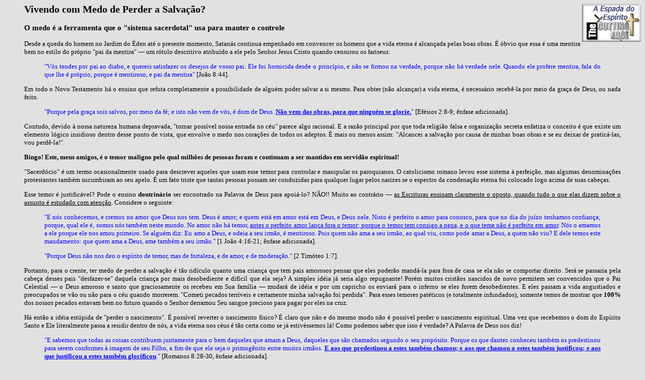

--- FILE ---
content_type: text/html
request_url: https://www.espada.eti.br/p262.asp
body_size: 12849
content:
<html>
<!--  Created with the CoffeeCup HTML Editor  -->
<!--         http://www.coffeecup.com         -->
<!--      Brewed on 17/11/2006 20:39:24      -->
<head>
  <title>Vivendo com Medo de Perder a Salvação?</title>
  <META http-equiv=Content-Type content="text/html; charset=utf-8">
</head>

<font size="2" face="Verdana, Times New Roman">
<body bgcolor="#E1E1E1" text="#000000" link="#0000FF" vlink="#FF00FF" background="images/bgpapr3.jpg">

<img src="Images/port-but.jpg" width="117" height="75" alt="" border="0" align="right">
<blockquote>
<h2>Vivendo com Medo de Perder a Salvação?</h2>
<h3>O medo é a ferramenta que o "sistema sacerdotal" usa para manter o controle</h3>

<p align=justify>Desde a queda do homem no Jardim do Éden até o presente momento, Satanás continua empenhado em convencer os homens que a vida eterna é alcançada pelas boas obras. É óbvio que essa é uma mentira bem no estilo do próprio "pai da mentira" &#151; um rótulo descritivo atribuído a ele pelo Senhor Jesus Cristo quando censurou os fariseus:</p>

<blockquote>
<p align=justify><font color="#0000FF">"Vós tendes por pai ao diabo, e quereis satisfazer os desejos de vosso pai. Ele foi homicida desde o princípio, e não se firmou na verdade, porque não há verdade nele. Quando ele profere mentira, fala do que lhe é próprio, porque é mentiroso, e pai da mentira" </font> [João 8:44].</p></blockquote>

<p align=justify>Em todo o Novo Testamento há o ensino que refuta completamente a possibilidade de alguém poder salvar a si mesmo. Para obter (não alcançar) a vida eterna, é necessário recebê-la por meio da graça de Deus, ou nada feito.</p>

<blockquote>
<p align=justify><font color="#0000FF">"Porque pela graça sois salvos, por meio da fé; e isto não vem de vós, é dom de Deus. <b><u>Não vem das obras, para que ninguém se glorie.</u></b>" </font>[Efésios 2:8-9; ênfase adicionada].</p></blockquote>

<p align=justify>Contudo, devido à nossa natureza humana depravada, "tornar possível nossa entrada no céu" parece algo racional. E a razão principal por que toda religião falsa e organização secreta enfatiza o conceito é que existe um elemento lógico insidioso dentro desse ponto de vista, que envolve o medo nos corações de todos os adeptos. É mais ou menos assim: "Alcancei a salvação por causa de minhas boas obras e se eu deixar de praticá-las, vou perdê-la!".</p>

<p align=justify><b>Bingo! Este, meus amigos, é o temor maligno pelo qual milhões de pessoas foram e continuam a ser mantidos em servidão espiritual!</b></p> 

<p align=justify>"Sacerdócio" é um termo ocasionalmente usado para descrever aqueles que usam esse temor para controlar e manipular os paroquianos. O catolicismo romano levou esse sistema à perfeição, mas algumas denominações protestantes também sucumbiram ao seu apelo. É um fato triste que tantas pessoas possam ser conduzidas para qualquer lugar pelos narizes se o espectro da condenação eterna foi colocado logo acima de suas cabeças. </p>

<p align=justify>Esse temor é justificável? Pode o ensino <b>doutrinário</b> ser encontrado na Palavra de Deus para apoiá-lo? NÃO!! Muito ao contrário &#151; <u>as Escrituras ensinam claramente o oposto, quando tudo o que elas dizem sobre o assunto é estudado com atenção</u>. Considere o seguinte:</p>

<blockquote>
<p align=justify><font color="#0000FF">"E nós conhecemos, e cremos no amor que Deus nos tem. Deus é amor; e quem está em amor está em Deus, e Deus nele. Nisto é perfeito o amor para conosco, para que no dia do juízo tenhamos confiança; porque, qual ele é, somos nós também neste mundo. No amor não há temor, <u>antes o perfeito amor lança fora o temor; porque o temor tem consigo a pena, e o que teme não é perfeito em amor</u>. Nós o amamos a ele porque ele nos amou primeiro. Se alguém diz: Eu amo a Deus, e odeia a seu irmão, é mentiroso. Pois quem não ama a seu irmão, ao qual viu, como pode amar a Deus, a quem não viu? E dele temos este mandamento: que quem ama a Deus, ame também a seu irmão." </font> [1 João 4:16-21; ênfase adicionada].</p>

<p align=justify><font color="#0000FF">"Porque Deus não nos deu o espírito de temor, mas de fortaleza, e de amor, e de moderação." </font> [2 Timóteo 1:7].</p></blockquote>

<p align=justify>Portanto, para o crente, ter medo de perder a salvação é tão ridículo quanto uma criança que tem pais amorosos pensar que eles poderão mandá-la para fora de casa se ela não se comportar direito. Será se passaria pela cabeça desses pais "desfazer-se" daquela criança por mais desobediente e difícil que ela seja? A simples idéia já seria algo repugnante! Porém muitos cristãos nascidos de novo permitem ser convencidos que o Pai Celestial &#151; o Deus amoroso e santo que graciosamente os recebeu em Sua família &#151; mudará de idéia e por um capricho os enviará para o inferno se eles forem desobedientes. E eles passam a vida angustiados e preocupados se vão ou não para o céu  quando morrerem. "Cometi pecados terríveis e certamente minha salvação foi perdida". Para esses temores patéticos (e totalmente infundados), somente temos de mostrar que <b>100%</b> dos nossos pecados estavam bem no futuro quando o Senhor derramou Seu sangue precioso para pagar por eles na cruz. </p>

<p align=justify>Há então a idéia estúpida de "perder o nascimento". É possível reverter o nascimento físico? É claro que não e do mesmo modo não é possível perder o nascimento espiritual. Uma vez que recebemos o dom do Espírito Santo e Ele literalmente passa a residir dentro de nós, a vida eterna nos céus é tão certa como se já estivéssemos lá! Como podemos saber que isso é verdade? A Palavra de Deus nos diz!</p>

<blockquote>
<p align=justify><font color="#0000FF">"E sabemos que todas as coisas contribuem juntamente para o bem daqueles que amam a Deus, daqueles que são chamados segundo o seu propósito. Porque os que dantes conheceu também os predestinou para serem conformes à imagem de seu Filho, a fim de que ele seja o primogênito entre muitos irmãos. <u><b>E aos que predestinou a estes também chamou; e aos que chamou a estes também justificou; e aos que justificou a estes também glorificou</b></u>." </font> [Romanos 8:28-30, ênfase adicionada].</p></blockquote>

<p align=justify>Portanto, a despeito do fato que isto é difícil de compreender &#151; os verbos "predestinou", "chamou", "justificou" e "glorificou" estão todos no tempo pretérito. Destarte, a partir da perspectiva de Deus, todos os crentes foram elevados até o ponto da glorificação. Nossa existência eterna com Ele nos céus é um assunto já resolvido e é irreversível porque nos tornamos parte de Sua família! </p>

<blockquote>
<p align=justify><font color="#0000FF">"Sejam vossos costumes sem avareza, contentando-vos com o que tendes; porque ele disse: <u><b>Não te deixarei, nem te desampararei.</b></u> E assim com confiança ousemos dizer: O Senhor é o meu ajudador, e não temerei O que me possa fazer o homem.</font> [Hebreus 13:5-6;  ênfase adicionada].</p></blockquote>

<p align=justify>O erudito em língua grega Kenneth Wuest diz que essas negativas (os "não" destacados em negrito e sublinhado) precedem o verbo no texto grego original. Somente uma dessas afirmações da parte de Deus já seria infinitamente suficiente, mas Ele nos diz e repete para confortar os corações vacilantes e depravados de Seus filhos &#151; aqueles a quem Ele resgata da família do Diabo e adota como Seus filhos.</p>

<blockquote>
<p align=justify><font color="#0000FF">"E nos predestinou para filhos de adoção por Jesus Cristo, para si mesmo, segundo o beneplácito de sua vontade." </font> [Efésios. 1:5].</p></blockquote>

<p align=justify>Finalmente, em Romanos 8, o apóstolo Paulo responde a todo possível "e se?" que um coração vacilante poderia imaginar no que se refere à perda da salvação:</p>

<blockquote>
<p align=justify><font color="#0000FF">"Quem intentará acusação contra os escolhidos de Deus? É Deus quem os justifica. Quem é que condena? Pois é Cristo quem morreu, ou antes quem ressuscitou dentre os mortos, o qual está à direita de Deus, e também intercede por nós. Quem nos separará do amor de Cristo? A tribulação, ou a angústia, ou a perseguição, ou a fome, ou a nudez, ou o perigo, ou a espada?  Como está escrito:Por amor de ti somos entregues à morte todo o dia;Somos reputados como ovelhas para o matadouro. Mas em todas estas coisas somos mais do que vencedores, por aquele que nos amou. Porque estou certo de que, nem a morte, nem a vida, nem os anjos, nem os principados, nem as potestades, nem o presente, nem o porvir, nem a altura, nem a profundidade, nem alguma outra criatura nos poderá separar do amor de Deus, que está em Cristo Jesus nosso Senhor." </font> [Romanos 8:33-39].</p></blockquote> 

<p align=justify>Portanto, à luz de todas essas afirmações do apóstolo Paulo, que foi especificamente comissionado por Deus para entregar as grandes doutrinas da fé para a igreja, por que iria um cristão genuíno permitir que um praticante do sistema sacerdotal o controle, insistindo no oposto? Todos os pregadores que adotam a posição doutrinária que a perda da  salvação é possível &#151; percebam eles ou não &#151; estão tentando fazer as pessoas seguirem "pelo caminho estreito e difícil" mantendo essa terrível ameaça sobre suas cabeças. </p>

<p align=justify>Embora precisamos compreender que Deus realmente disciplina Seus filhos, a punição é dada por um Pai amoroso e não pelo Juiz de toda a criação:</p>

<blockquote>
<p align=justify><font color="#0000FF">"Porque o Senhor corrige o que ama, e açoita a qualquer que recebe por filho."</font> [Hebreus 12:6].</p></blockquote>

<p align=justify>O amor &#151; não o medo &#151; é o princípio norteador ensinado no Novo Testamento e nosso maravilhoso Pai Celestial nos protegerá para sempre em seus braços amorosos. </p>

<hr size="3">

<p align=justify>Se você nunca colocou sua confiança em Jesus Cristo como Salvador, mas entendeu que ele é real e que o fim dos tempos está próximo, e quer receber o Dom Gratuito da Vida Eterna, pode fazer isso agora, na privacidade do seu lar. Após confiar em Jesus Cristo como seu Salvador, você nasce de novo espiritualmente e passa a ter a certeza da vida eterna nos céus, como se já estivesse lá. Assim, pode ter a certeza de que o Reino do Anticristo não o tocará espiritualmente. Se quiser saber como nascer de novo, vá para nossa <a href="salvacao.asp" target="_blank">Página da Salvação</a> agora.</p>

<p align=justify>Esperamos que este ministério seja uma bênção em sua vida. Nosso propósito é educar e advertir as pessoas, para que vejam a vindoura Nova Ordem Mundial, o Reino do Anticristo, nas notícias do dia-a-dia.</p>

<p align=justify>Fale conosco direcionando sua <a href="email.htm" target="_blank">mensagem a um dos membros da equipe de voluntários</a>.  </p>

Se desejar visitar o site "The Cutting Edge", clique aqui <a href="http://www.cuttingedge.org" target="_blank">http://www.cuttingedge.org</a><p></p>

Que Deus o abençoe.<p></p>

<a href="http://www.TextoExato.com" target="_blank"><img src="Images/TextoExato_branco.gif" width="89" height="68" alt="" border="0" align="right"></a>
Autor: Pr. Ron Riffe<br>
Tradução: Pr. Luciano M. Tsuda<br>
Data da publicação: 18/11/2006<br>
Patrocinado por: <font color="#FF0000"><b>A. A. S. &#151; Rio de Janeiro  / RJ</b></font><br>
Revisão: <a href="http://www.TextoExato.com" target="_blank">http://www.TextoExato.com</a><br>
<u><b>A Espada do Espírito</b></u>: https://www.espada.eti.br/p262.asp<p></p>

<center>
<!-- Begin Copy -->
<!-- Tell A Friend King Script Begins Here (http://www.tellafriendking.com) --><script language='JavaScript'>function ReferThisPagef96b4f1804ea0a762ec28e31d2ea06c1(){var rtp;rtp = window.open('http://www.tellafriendking.com/refer/?URL='+escape(document.URL)+'&CODE=f96b4f1804ea0a762ec28e31d2ea06c1&JS=1','_blank','width=350,height=530, resizable=yes, status=yes, scrollbars =yes');rtp.focus();}document.write("<a href='javascript:;' onclick='ReferThisPagef96b4f1804ea0a762ec28e31d2ea06c1()'>");</script><noscript><a href="http://www.tellafriendking.com/refer/?CODE=f96b4f1804ea0a762ec28e31d2ea06c1" target="_blank"></noscript><img src='http://www.tellafriendking.com/refer/images/buttons/2922.jpg' border='0' /><noscript></a></noscript><script language='JavaScript'>document.write("</a>");</script><a href='http://www.tellafriendking.com/' target='_blank'> </a>
<!-- End Copy -->
</center><p></p>

<a href="pastoral.htm"><img src="images/leftarrow1b.gif" width="50" height="35" alt="" border="0" align=""></a> 

</blockquote>
</font>
</body>
</html>

